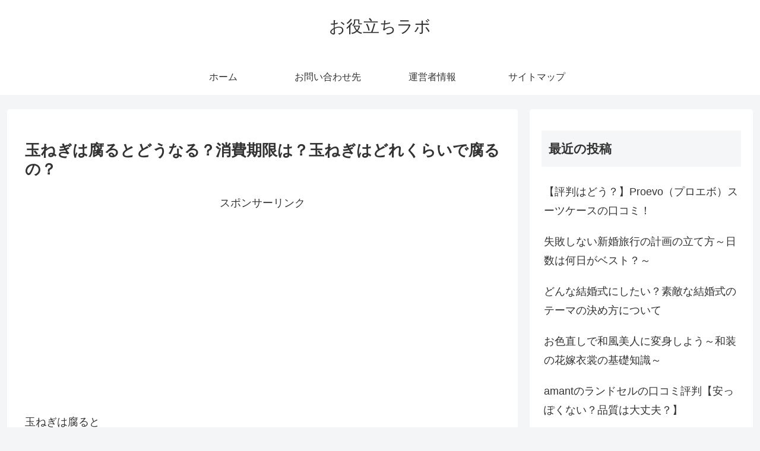

--- FILE ---
content_type: text/html; charset=utf-8
request_url: https://www.google.com/recaptcha/api2/aframe
body_size: 266
content:
<!DOCTYPE HTML><html><head><meta http-equiv="content-type" content="text/html; charset=UTF-8"></head><body><script nonce="X1dNCdt_G-d8nYTy2YtYHw">/** Anti-fraud and anti-abuse applications only. See google.com/recaptcha */ try{var clients={'sodar':'https://pagead2.googlesyndication.com/pagead/sodar?'};window.addEventListener("message",function(a){try{if(a.source===window.parent){var b=JSON.parse(a.data);var c=clients[b['id']];if(c){var d=document.createElement('img');d.src=c+b['params']+'&rc='+(localStorage.getItem("rc::a")?sessionStorage.getItem("rc::b"):"");window.document.body.appendChild(d);sessionStorage.setItem("rc::e",parseInt(sessionStorage.getItem("rc::e")||0)+1);localStorage.setItem("rc::h",'1769338766531');}}}catch(b){}});window.parent.postMessage("_grecaptcha_ready", "*");}catch(b){}</script></body></html>